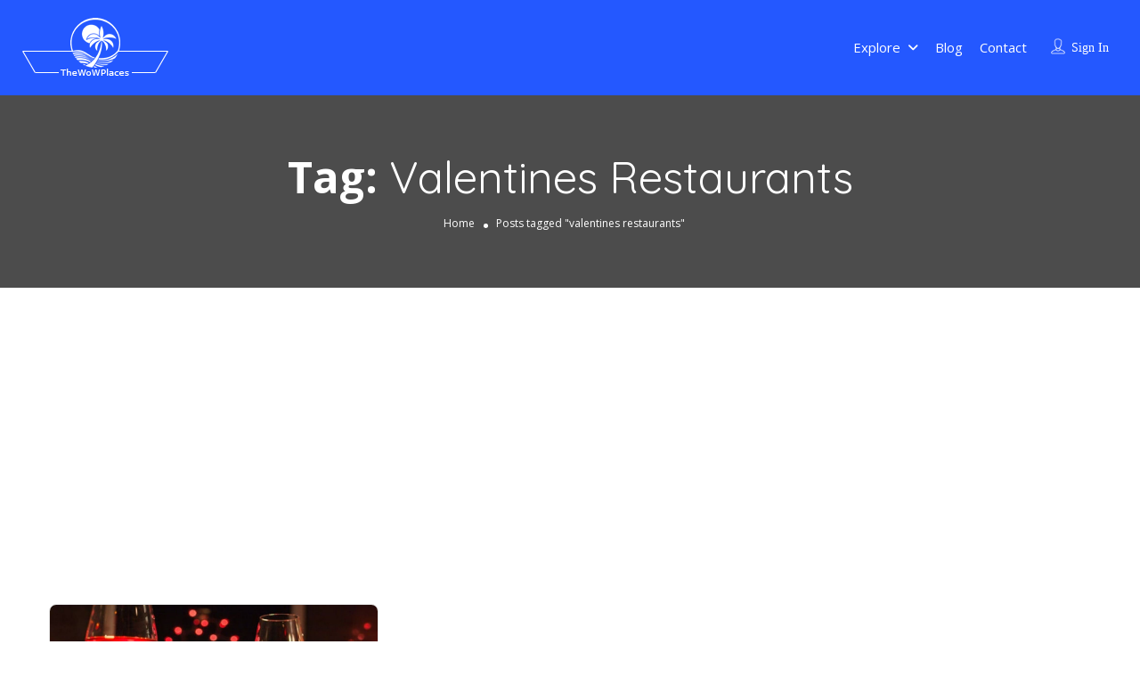

--- FILE ---
content_type: text/html; charset=utf-8
request_url: https://www.google.com/recaptcha/api2/aframe
body_size: 248
content:
<!DOCTYPE HTML><html><head><meta http-equiv="content-type" content="text/html; charset=UTF-8"></head><body><script nonce="r49rG8WvrgSLLgoZgjcxhQ">/** Anti-fraud and anti-abuse applications only. See google.com/recaptcha */ try{var clients={'sodar':'https://pagead2.googlesyndication.com/pagead/sodar?'};window.addEventListener("message",function(a){try{if(a.source===window.parent){var b=JSON.parse(a.data);var c=clients[b['id']];if(c){var d=document.createElement('img');d.src=c+b['params']+'&rc='+(localStorage.getItem("rc::a")?sessionStorage.getItem("rc::b"):"");window.document.body.appendChild(d);sessionStorage.setItem("rc::e",parseInt(sessionStorage.getItem("rc::e")||0)+1);localStorage.setItem("rc::h",'1769651609901');}}}catch(b){}});window.parent.postMessage("_grecaptcha_ready", "*");}catch(b){}</script></body></html>

--- FILE ---
content_type: text/css
request_url: https://www.thewowplaces.com/wp-content/themes/listingpro/assets/lib/countdown/flipclock.css?ver=6.4.7
body_size: 1433
content:
/* Get the bourbon mixin from http://bourbon.io */
/* Reset */
.flip-clock-wrapper * {
    -webkit-box-sizing: border-box;
    -moz-box-sizing: border-box;
    -ms-box-sizing: border-box;
    -o-box-sizing: border-box;
    box-sizing: border-box;
    -webkit-backface-visibility: hidden;
    -moz-backface-visibility: hidden;
    -ms-backface-visibility: hidden;
    -o-backface-visibility: hidden;
    backface-visibility: hidden;
}

.flip-clock-wrapper a {
  cursor: pointer;
  text-decoration: none;
  color: #ccc; }

.flip-clock-wrapper a:hover {
  color: #fff; }

.flip-clock-wrapper ul {
  list-style: none; }

.flip-clock-wrapper.clearfix:before,
.flip-clock-wrapper.clearfix:after {
  content: " ";
  display: table; }

.flip-clock-wrapper.clearfix:after {
  clear: both; }

.flip-clock-wrapper.clearfix {
  *zoom: 1; }

/* Main */
.flip-clock-wrapper {
  font: normal 11px "Helvetica Neue", Helvetica, sans-serif;
  -webkit-user-select: none; }

.flip-clock-meridium {
  background: none !important;
  /*box-shadow: 0 0 0 !important;*/
  font-size: 36px !important; }

.flip-clock-meridium a { color: #313333; }

.flip-clock-wrapper {
  text-align: center;
  position: relative;
  width: 100%;
    margin: 30px 0 20px 0;
}

.flip-clock-wrapper:before,
.flip-clock-wrapper:after {
    content: " "; /* 1 */
    display: table; /* 2 */
}
.flip-clock-wrapper:after {
    clear: both;
}

/* Skeleton */
.flip-clock-wrapper ul {
  position: relative;
  float: left;
  margin: 2px !important;
  width: 30px;
  height: 40px;
  font-size: 26px;
  font-weight: bold;
  line-height: 40px;
  border-radius: 4px;
}

.flip-clock-wrapper ul li {
  z-index: 1;
  position: absolute;
  left: 0;
  top: 0;
  width: 100%;
  height: 100%;
  line-height: 40px;
  text-decoration: none !important;
    padding: 0 !important;
}

.flip-clock-wrapper ul li:first-child {
  z-index: 2; }

.flip-clock-wrapper ul li a {
  display: block;
  height: 100%;
  -webkit-perspective: 200px;
  -moz-perspective: 200px;
  perspective: 200px;
  margin: 0 !important;
  overflow: visible !important;
  cursor: default !important;
  line-height: 39px;
  font-weight: bold;
}

.flip-clock-wrapper ul li a div {
  z-index: 1;
  position: absolute;
  left: 0;
  width: 100%;
  height: 50%;
  font-size: 26px;
  overflow: hidden; 
  outline: 1px solid transparent; }

.flip-clock-wrapper ul li a div .shadow {
  position: absolute;
  width: 100%;
  height: 100%;
  z-index: 2; }

.flip-clock-wrapper ul li a div.up {
  -webkit-transform-origin: 50% 100%;
  -moz-transform-origin: 50% 100%;
  -ms-transform-origin: 50% 100%;
  -o-transform-origin: 50% 100%;
  transform-origin: 50% 100%;
  top: 0; }

.flip-clock-wrapper ul li a div.up:after {
  content: "";
  position: absolute;
  top: 44px;
  left: 0;
  z-index: 5;
  width: 100%;
  height: 3px;
  background-color: #000;
  background-color: rgba(0, 0, 0, 0.4); }

.flip-clock-wrapper ul li a div.down {
  -webkit-transform-origin: 50% 0;
  -moz-transform-origin: 50% 0;
  -ms-transform-origin: 50% 0;
  -o-transform-origin: 50% 0;
  transform-origin: 50% 0;
  bottom: 0;
  border-bottom-left-radius: 6px;
  border-bottom-right-radius: 6px;
}

.flip-clock-wrapper ul li a div div.inn {
  position: absolute;
  left: 0;
  z-index: 1;
  width: 100%;
  height: 200%;
  color: #ccc;
  text-align: center;
  background-color: transparent;
  border-radius: 4px;
  font-size: 26px; }

.flip-clock-wrapper ul li a div.up div.inn {
  top: 0; }

.flip-clock-wrapper ul li a div.down div.inn {
  bottom: 0; }

/* PLAY */
.flip-clock-wrapper ul.play li.flip-clock-before {
  z-index: 3; }

.flip-clock-wrapper .flip {
    /*box-shadow: 0 1px 4px rgb(150, 149, 149);*/
}

.flip-clock-wrapper ul.play li.flip-clock-active {
  -webkit-animation: asd 0.5s 0.5s linear both;
  -moz-animation: asd 0.5s 0.5s linear both;
  animation: asd 0.5s 0.5s linear both;
  z-index: 5; }

.flip-clock-divider {
  float: left;
  display: inline-block;
  position: relative;
  width: 10px;
  height: 40px; }

.flip-clock-divider:first-child {
  width: 0; }

.flip-clock-dot {
  display: block;
  background: #323434;
  width: 10px;
  height: 10px;
  position: absolute;
  border-radius: 50%;
  /*box-shadow: 0 0 5px rgba(0, 0, 0, 0.5);*/
  left: 5px;
  display: none;
}

.flip-clock-divider .flip-clock-label {
  position: absolute;
  top: -1.5em;
  color: black;
}

.flip-clock-divider.minutes .flip-clock-label {
  left: 12px; }

.flip-clock-divider.seconds .flip-clock-label {
   }

.flip-clock-dot.top {
  top: 30px; }

.flip-clock-dot.bottom {
  bottom: 30px; }

@-webkit-keyframes asd {
  0% {
    z-index: 2; }

  20% {
    z-index: 4; }

  100% {
    z-index: 4; } }

@-moz-keyframes asd {
  0% {
    z-index: 2; }

  20% {
    z-index: 4; }

  100% {
    z-index: 4; } }

@-o-keyframes asd {
  0% {
    z-index: 2; }

  20% {
    z-index: 4; }

  100% {
    z-index: 4; } }

@keyframes asd {
  0% {
    z-index: 2; }

  20% {
    z-index: 4; }

  100% {
    z-index: 4; } }

.flip-clock-wrapper ul.play li.flip-clock-active .down {
  z-index: 2;
  -webkit-animation: turn 0.5s 0.5s linear both;
  -moz-animation: turn 0.5s 0.5s linear both;
  animation: turn 0.5s 0.5s linear both; }

@-webkit-keyframes turn {
  0% {
    -webkit-transform: rotateX(90deg); }

  100% {
    -webkit-transform: rotateX(0deg); } }

@-moz-keyframes turn {
  0% {
    -moz-transform: rotateX(90deg); }

  100% {
    -moz-transform: rotateX(0deg); } }

@-o-keyframes turn {
  0% {
    -o-transform: rotateX(90deg); }

  100% {
    -o-transform: rotateX(0deg); } }

@keyframes turn {
  0% {
    transform: rotateX(90deg); }

  100% {
    transform: rotateX(0deg); } }

.flip-clock-wrapper ul.play li.flip-clock-before .up {
  z-index: 2;
  -webkit-animation: turn2 0.5s linear both;
  -moz-animation: turn2 0.5s linear both;
  animation: turn2 0.5s linear both; }

@-webkit-keyframes turn2 {
  0% {
    -webkit-transform: rotateX(0deg); }

  100% {
    -webkit-transform: rotateX(-90deg); } }

@-moz-keyframes turn2 {
  0% {
    -moz-transform: rotateX(0deg); }

  100% {
    -moz-transform: rotateX(-90deg); } }

@-o-keyframes turn2 {
  0% {
    -o-transform: rotateX(0deg); }

  100% {
    -o-transform: rotateX(-90deg); } }

@keyframes turn2 {
  0% {
    transform: rotateX(0deg); }

  100% {
    transform: rotateX(-90deg); } }

.flip-clock-wrapper ul li.flip-clock-active {
  z-index: 3; }

/* SHADOW */
.flip-clock-wrapper ul.play li.flip-clock-before .up .shadow {
  /*background: -moz-linear-gradient(top, rgba(0, 0, 0, 0.1) 0%, black 100%);*/
  /*background: -webkit-gradient(linear, left top, left bottom, color-stop(0%, rgba(0, 0, 0, 0.1)), color-stop(100%, black));*/
  /*background: linear, top, rgba(0, 0, 0, 0.1) 0%, black 100%;*/
  /*background: -o-linear-gradient(top, rgba(0, 0, 0, 0.1) 0%, black 100%);*/
  /*background: -ms-linear-gradient(top, rgba(0, 0, 0, 0.1) 0%, black 100%);*/
  /*background: linear, to bottom, rgba(0, 0, 0, 0.1) 0%, black 100%;*/
  -webkit-animation: show 0.5s linear both;
  -moz-animation: show 0.5s linear both;
  animation: show 0.5s linear both; }

.flip-clock-wrapper ul.play li.flip-clock-active .up .shadow {
  /*background: -moz-linear-gradient(top, rgba(0, 0, 0, 0.1) 0%, black 100%);*/
  /*background: -webkit-gradient(linear, left top, left bottom, color-stop(0%, rgba(0, 0, 0, 0.1)), color-stop(100%, black));*/
  /*background: linear, top, rgba(0, 0, 0, 0.1) 0%, black 100%;*/
  /*background: -o-linear-gradient(top, rgba(0, 0, 0, 0.1) 0%, black 100%);*/
  /*background: -ms-linear-gradient(top, rgba(0, 0, 0, 0.1) 0%, black 100%);*/
  /*background: linear, to bottom, rgba(0, 0, 0, 0.1) 0%, black 100%;*/
  -webkit-animation: hide 0.5s 0.3s linear both;
  -moz-animation: hide 0.5s 0.3s linear both;
  animation: hide 0.5s 0.3s linear both; }

/*DOWN*/
.flip-clock-wrapper ul.play li.flip-clock-before .down .shadow {
  /*background: -moz-linear-gradient(top, black 0%, rgba(0, 0, 0, 0.1) 100%);*/
  /*background: -webkit-gradient(linear, left top, left bottom, color-stop(0%, black), color-stop(100%, rgba(0, 0, 0, 0.1)));*/
  /*background: linear, top, black 0%, rgba(0, 0, 0, 0.1) 100%;*/
  /*background: -o-linear-gradient(top, black 0%, rgba(0, 0, 0, 0.1) 100%);*/
  /*background: -ms-linear-gradient(top, black 0%, rgba(0, 0, 0, 0.1) 100%);*/
  /*background: linear, to bottom, black 0%, rgba(0, 0, 0, 0.1) 100%;*/
  -webkit-animation: show 0.5s linear both;
  -moz-animation: show 0.5s linear both;
  animation: show 0.5s linear both; }

.flip-clock-wrapper ul.play li.flip-clock-active .down .shadow {
  /*background: -moz-linear-gradient(top, black 0%, rgba(0, 0, 0, 0.1) 100%);*/
  /*background: -webkit-gradient(linear, left top, left bottom, color-stop(0%, black), color-stop(100%, rgba(0, 0, 0, 0.1)));*/
  /*background: linear, top, black 0%, rgba(0, 0, 0, 0.1) 100%;*/
  /*background: -o-linear-gradient(top, black 0%, rgba(0, 0, 0, 0.1) 100%);*/
  /*background: -ms-linear-gradient(top, black 0%, rgba(0, 0, 0, 0.1) 100%);*/
  /*background: linear, to bottom, black 0%, rgba(0, 0, 0, 0.1) 100%;*/
  -webkit-animation: hide 0.5s 0.3s linear both;
  -moz-animation: hide 0.5s 0.3s linear both;
  animation: hide 0.5s 0.2s linear both; }

@-webkit-keyframes show {
  0% {
    opacity: 0; }

  100% {
    opacity: 1; } }

@-moz-keyframes show {
  0% {
    opacity: 0; }

  100% {
    opacity: 1; } }

@-o-keyframes show {
  0% {
    opacity: 0; }

  100% {
    opacity: 1; } }

@keyframes show {
  0% {
    opacity: 0; }

  100% {
    opacity: 1; } }

@-webkit-keyframes hide {
  0% {
    opacity: 1; }

  100% {
    opacity: 0; } }

@-moz-keyframes hide {
  0% {
    opacity: 1; }

  100% {
    opacity: 0; } }

@-o-keyframes hide {
  0% {
    opacity: 1; }

  100% {
    opacity: 0; } }

@keyframes hide {
  0% {
    opacity: 1; }

  100% {
    opacity: 0; } }


--- FILE ---
content_type: text/javascript
request_url: https://www.thewowplaces.com/wp-content/plugins/cubewp-framework/cube/assets/frontend/js/cwp-tabs.js?ver=1.1.13
body_size: 142
content:
jQuery(document).ready(function () {
    jQuery(document).on('click', '.cwp-tabs li a', function(x) {
        var $this = jQuery(this);
        if ($this.hasClass('cwp-not-tab')) {
            return;
        }
        x.preventDefault();
        if ($this.hasClass('cwp-active-tab')) return false;
        var tabContent = $this.attr('href');
        jQuery('.cwp-tab-content').removeClass('cwp-active-tab-content');
        jQuery('.cwp-tabs li').removeClass('cwp-active-tab');
        jQuery($this).closest('li').addClass('cwp-active-tab');
        jQuery(tabContent).addClass('cwp-active-tab-content');
    });
});